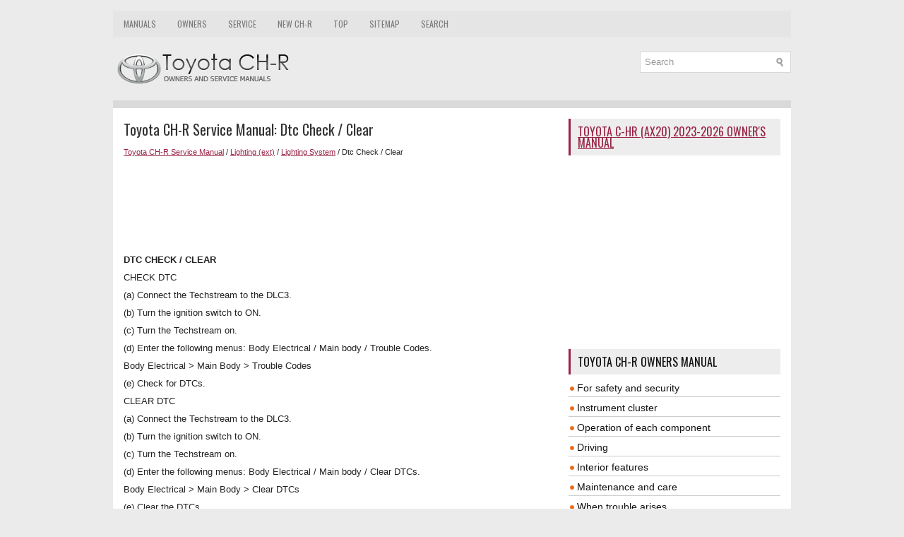

--- FILE ---
content_type: text/html; charset=UTF-8
request_url: https://www.tochr.net/1433/dtc_check_clear.html
body_size: 4171
content:
<!DOCTYPE html>
<html xmlns="http://www.w3.org/1999/xhtml" lang="en-US">

<head profile="http://gmpg.org/xfn/11">
<meta name="viewport" content="width=device-width, initial-scale=1.0">
<meta http-equiv="Content-Type" content="text/html; charset=utf-8">
<title>Toyota CH-R Service Manual - Dtc Check / Clear - Lighting System</title>
<link rel="stylesheet" href="/style.css" type="text/css" media="screen, projection">
<link rel="shortcut icon" href="/favicon.ico" type="image/x-icon">
<link href="/media-queries.css" rel="stylesheet" type="text/css">

<script async src="//pagead2.googlesyndication.com/pagead/js/adsbygoogle.js"></script>
<script>
     (adsbygoogle = window.adsbygoogle || []).push({
          google_ad_client: "ca-pub-4191894785090842",
          enable_page_level_ads: true
     });
</script>

</head>

<body>

<div class="tochen_platform">
	    <div class="tochen_upmenu">
		<ul>
			<li><a href="/" title="Toyota CH-R Manuals">Manuals</a></li>
			<li><a href="/1/toyota_ch_r_owners_manual.html" title="Toyota CH-R Owners Manual">Owners</a></li>
			<li><a href="/164/toyota_ch_r_service_manual.html"  title="Toyota CH-R Service Manual">Service</a></li>
			<li><a href="https://ax20.tochr.net/">New CH-R</a></li>
			<li><a href="/top.html">Top</a></li>
			<li><a href="/sitemap.html">Sitemap</a></li>
			<li><a href="/search.php">Search</a></li>
		</ul>
	</div>
	<div class="tochen_uparea">
	<div class="tochen_logo">
		<a href="/">
		<img src="/images/logo.png" alt="Toyota CH-R manuals" title="Toyota CH-R manuals"></a>
	</div>
  		<div id="search" title="Type and hit enter">
		<form method="get" id="searchform" action="/search.php">
		<input value="Search" name="q" id="s" onblur="if (this.value == '')  {this.value = 'Search';}" onfocus="if (this.value == 'Search') {this.value = '';}" type="text">
		<input type="hidden" name="cx" value="partner-pub-8114057553037766:6750305407" />
    	<input type="hidden" name="cof" value="FORID:11" />
    	<input type="hidden" name="ie" value="UTF-8" />
    	<input src="/images/search.png" style="border:0pt none; vertical-align: top; float:left" type="image">
		</form>
		</div>
	</div>
	<div class="tochen_topline"></div>
	<!-- #header -->
	<div class="tochen_txtarea">
		<div class="tochen_blockle">
			<h1>Toyota CH-R Service Manual: Dtc Check / Clear</h1>
			<div class="tochen_way">
				<div style="font-size:11px; text-decoration:none; margin-top:5px;"><a href="/164/toyota_ch_r_service_manual.html">Toyota CH-R Service Manual</a> / <a href="/1324/lighting_ext_.html">Lighting (ext)</a> / <a href="/1421/lighting_system.html">Lighting System</a> /  Dtc Check / Clear</div></div>
	      <p><script async src="https://pagead2.googlesyndication.com/pagead/js/adsbygoogle.js"></script>
<!-- tochr.net top 120 adaptive -->
<ins class="adsbygoogle"
     style="display:block; height: 120px;"
     data-ad-client="ca-pub-4191894785090842"
     data-ad-slot="1309870910"></ins>
<script>
     (adsbygoogle = window.adsbygoogle || []).push({});
</script></p>
			<p><p><b><big>DTC CHECK / CLEAR</big></b></p>
<p>CHECK DTC</p>
<p>(a) Connect the Techstream to the DLC3.</p>
<p>(b) Turn the ignition switch to ON.</p>
<p>(c) Turn the Techstream on.</p>
<p>(d) Enter the following menus: Body Electrical / Main body / Trouble Codes.</p>
Body Electrical &gt; Main Body &gt; Trouble Codes
<p>(e) Check for DTCs.</p>
<p>CLEAR DTC</p>
<p>(a) Connect the Techstream to the DLC3.</p>
<p>(b) Turn the ignition switch to ON.</p>
<p>(c) Turn the Techstream on.</p>
<p>(d) Enter the following menus: Body Electrical / Main body / Clear DTCs.</p>
Body Electrical &gt; Main Body &gt; Clear DTCs
<p>(e) Clear the DTCs.</p><ul></ul></table></ul><div style="clear:both"></div><div align="center"><script async src="//pagead2.googlesyndication.com/pagead/js/adsbygoogle.js"></script>
<!-- tochr.net bot adaptive -->
<ins class="adsbygoogle"
     style="display:block"
     data-ad-client="ca-pub-4191894785090842"
     data-ad-slot="2786604117"
     data-ad-format="auto"
     data-full-width-responsive="true"></ins>
<script>
(adsbygoogle = window.adsbygoogle || []).push({});
</script></div>
<div style="width: calc(50% - 6px); margin:3px; float:left">
<h5 style="margin:5px 0"><a href="/1432/diagnosis_system.html" style="text-decoration:none"><img src="/images/previous.png" alt="" border="0" style="float:left; margin-right:3px;"><span>Diagnosis System</span></a></h5>
   DIAGNOSIS SYSTEM
DESCRIPTION
(a) Lighting system data and Diagnostic Trouble Codes (DTCs) can be read from 
the Data Link Connector 3 (DLC3) of the vehicle. When the system seems to be malfunctioni ...
   </p></div>
<div style="width: calc(50% - 6px); margin:3px; float:left">
<h5 style="margin:5px 0"><a href="/1434/fail_safe_chart.html" style="text-decoration:none"><img src="/images/next.png" alt="" border="0" style="float:right; margin-left:3px;"><span>Fail-safe Chart</span></a></h5>
   FAIL-SAFE CHART
FAIL-SAFE FUNCTION (for LED Headlight)
(a) Headlight ECU sub-assembly
(1) The headlight ECU sub-assemblies stop light operation if any of the following 
malfunctions are detected. ...
   </p></div>
<div style="clear:both"></div><div style="margin-top:0px;">
   <h5 style="margin:5px 0">Other materials:</h5><p><a href="/1671/inspection.html"><span>Toyota CH-R Service Manual > Door Control Transmitter(w/ Smart Key System): Inspection</span></a><br>
   INSPECTION
PROCEDURE
1. INSPECT ELECTRICAL KEY TRANSMITTER SUB-ASSEMBLY
(a) Inspect the operation of the electrical key transmitter sub-assembly.
(1) Remove the transmitter battery from the electrical key transmitter sub-assembly.
Click here


(2) Install a new or known good transmitter batt ...
   </p><p><a href="/1418/high_mounted_stop_light_assembly.html"><span>Toyota CH-R Service Manual > Lighting (ext): High Mounted Stop Light Assembly</span></a><br>
   Components

COMPONENTS
ILLUSTRATION


	
		
		*1
		
		
		CENTER STOP LIGHT ASSEMBLY
		
		
		*2
		
		
		NO. 2 REAR SPOILER COVER
		
	

Removal

REMOVAL
PROCEDURE
1. REMOVE REAR SPOILER ASSEMBLY
Click here


2. REMOVE NO. 2 REAR SPOILER COVER
Click here


3. REMOVE CENT ...
   </p></div>
<script>
// <!--
document.write('<iframe src="/counter.php?id=1433" width=0 height=0 marginwidth=0 marginheight=0 scrolling=no frameborder=0></iframe>');
// -->

</script>
</p>
		</div>
		<div class="tochen_blockri">
			<h2><a href="https://ax20.tochr.net/toyota_c_hr_ax20_2023_owner_s_manual-1.html">Toyota C-HR (AX20) 2023-2026 Owner's Manual</a></h2>
			<div style="margin:10px 0;">
				<script async src="//pagead2.googlesyndication.com/pagead/js/adsbygoogle.js"></script>
<!-- tochr.net side 300x250 -->
<ins class="adsbygoogle"
     style="display:inline-block;width:300px;height:250px"
     data-ad-client="ca-pub-4191894785090842"
     data-ad-slot="2211889047"></ins>
<script>
(adsbygoogle = window.adsbygoogle || []).push({});
</script></div>

			<div style="margin:10px 0;">
				<h2>Toyota CH-R Owners Manual</h2>
<ul><li><a href="/2/for_safety_and_security.html">For safety and security</a></li>
<li><a href="/20/instrument_cluster.html">Instrument cluster</a></li>
<li><a href="/27/operation_of_each_component.html">Operation of each component</a></li>
<li><a href="/45/driving.html">Driving</a></li>
<li><a href="/87/interior_features.html">Interior features</a></li>
<li><a href="/104/maintenance_and_care.html">Maintenance and care</a></li>
<li><a href="/129/when_trouble_arises.html">When trouble arises</a></li>
<li><a href="/148/vehicle_specifications.html">Vehicle specifications</a></li>
<li><a href="/160/for_owners.html">For owners</a></li>
</ul><h2>Toyota CH-R Service Manual</h2>
<ul><li><a href="/165/introduction.html">Introduction</a></li>
<li><a href="/180/maintenance.html">Maintenance</a></li>
<li><a href="/240/audio_video.html">Audio / Video</a></li>
<li><a href="/363/cellular_communication.html">Cellular Communication</a></li>
<li><a href="/422/navigation_multi_info_display.html">Navigation / Multi Info Display</a></li>
<li><a href="/502/park_assist_monitoring.html">Park Assist / Monitoring</a></li>
<li><a href="/558/brake_front_.html">Brake (front)</a></li>
<li><a href="/568/brake_rear_.html">Brake (rear)</a></li>
<li><a href="/585/brake_control_dynamic_control_systems.html">Brake Control / Dynamic Control Systems</a></li>
<li><a href="/666/brake_system_other_.html">Brake System (other)</a></li>
<li><a href="/707/parking_brake.html">Parking Brake</a></li>
<li><a href="/742/axle_and_differential.html">Axle And Differential</a></li>
<li><a href="/762/drive_shaft_propeller_shaft.html">Drive Shaft / Propeller Shaft</a></li>
<li><a href="/771/k114_cvt.html">K114 Cvt</a></li>
<li><a href="/872/3zr_fae_battery_charging.html">3zr-fae Battery / Charging</a></li>
<li><a href="/898/networking.html">Networking</a></li>
<li><a href="/978/power_distribution.html">Power Distribution</a></li>
<li><a href="/988/power_assist_systems.html">Power Assist Systems</a></li>
<li><a href="/1022/steering_column.html">Steering Column</a></li>
<li><a href="/1066/steering_gear_linkage.html">Steering Gear / Linkage</a></li>
<li><a href="/1074/alignment_handling_diagnosis.html">Alignment / Handling Diagnosis</a></li>
<li><a href="/1079/front_suspension.html">Front Suspension</a></li>
<li><a href="/1107/rear_suspension.html">Rear Suspension</a></li>
<li><a href="/1138/tire_wheel.html">Tire / Wheel</a></li>
<li><a href="/1143/tire_pressure_monitoring.html">Tire Pressure Monitoring</a></li>
<li><a href="/1180/door_hatch.html">Door / Hatch</a></li>
<li><a href="/1218/exterior_panels_trim.html">Exterior Panels / Trim</a></li>
<li><a href="/1315/horn.html">Horn</a></li>
<li><a class="current" href="/1324/lighting_ext_.html">Lighting (ext)</a></li>
<li><a href="/1488/mirror_ext_.html">Mirror (ext)</a></li>
<li><a href="/1523/window_glass.html">Window / Glass</a></li>
<li><a href="/1605/wiper_washer.html">Wiper / Washer</a></li>
<li><a href="/1655/door_lock.html">Door Lock</a></li>
<li><a href="/1751/heating_air_conditioning.html">Heating / Air Conditioning</a></li>
<li><a href="/1896/interior_panels_trim.html">Interior Panels / Trim</a></li>
<li><a href="/1914/lighting_int_.html">Lighting (int)</a></li>
<li><a href="/1979/meter_gauge_display.html">Meter / Gauge / Display</a></li>
<li><a href="/2022/mirror_int_.html">Mirror (int)</a></li>
<li><a href="/2028/power_outlets_int_.html">Power Outlets (int)</a></li>
<li><a href="/2030/pre_collision.html">Pre-collision</a></li>
<li><a href="/2067/seat.html">Seat</a></li>
<li><a href="/2115/seat_belt.html">Seat Belt</a></li>
<li><a href="/2184/supplemental_restraint_systems.html">Supplemental Restraint Systems</a></li>
<li><a href="/2351/theft_deterrent_keyless_entry.html">Theft Deterrent / Keyless Entry</a></li>
</ul></div>
			<div style="margin:10px 0; text-align:center;">
				<!--LiveInternet counter--><script type="text/javascript"><!--
document.write("<a href='//www.liveinternet.ru/click' "+
"target=_blank><img src='//counter.yadro.ru/hit?t23.5;r"+
escape(document.referrer)+((typeof(screen)=="undefined")?"":
";s"+screen.width+"*"+screen.height+"*"+(screen.colorDepth?
screen.colorDepth:screen.pixelDepth))+";u"+escape(document.URL)+
";"+Math.random()+
"' alt=''"+
"border='0' width='88' height='15'><\/a>")
//--></script><!--/LiveInternet-->
<!--LiveInternet counter--><img id="licnt5525" width="0" height="0" style="border:0"
title=""
src="[data-uri]"
alt=""/><script>(function(d,s){d.getElementById("licnt5525").src=
"https://counter.yadro.ru/hit;encarall?t20.1;r"+escape(d.referrer)+
((typeof(s)=="undefined")?"":";s"+s.width+"*"+s.height+"*"+
(s.colorDepth?s.colorDepth:s.pixelDepth))+";u"+escape(d.URL)+
";h"+escape(d.title.substring(0,150))+";"+Math.random()})
(document,screen)</script><!--/LiveInternet--></div>
		</div>
		<div style="clear: both">
		</div>
	</div>
	<!-- #main -->
	<div class="tochen_downarea">
		<div align="center">
			© 2017-2026 Copyright www.tochr.net<br />0.0079</div>
	</div>
</div>

</body>

</html>


--- FILE ---
content_type: text/html; charset=utf-8
request_url: https://www.google.com/recaptcha/api2/aframe
body_size: 271
content:
<!DOCTYPE HTML><html><head><meta http-equiv="content-type" content="text/html; charset=UTF-8"></head><body><script nonce="qcHNZSDXHZTuQWLIBwRHbQ">/** Anti-fraud and anti-abuse applications only. See google.com/recaptcha */ try{var clients={'sodar':'https://pagead2.googlesyndication.com/pagead/sodar?'};window.addEventListener("message",function(a){try{if(a.source===window.parent){var b=JSON.parse(a.data);var c=clients[b['id']];if(c){var d=document.createElement('img');d.src=c+b['params']+'&rc='+(localStorage.getItem("rc::a")?sessionStorage.getItem("rc::b"):"");window.document.body.appendChild(d);sessionStorage.setItem("rc::e",parseInt(sessionStorage.getItem("rc::e")||0)+1);localStorage.setItem("rc::h",'1768785926437');}}}catch(b){}});window.parent.postMessage("_grecaptcha_ready", "*");}catch(b){}</script></body></html>